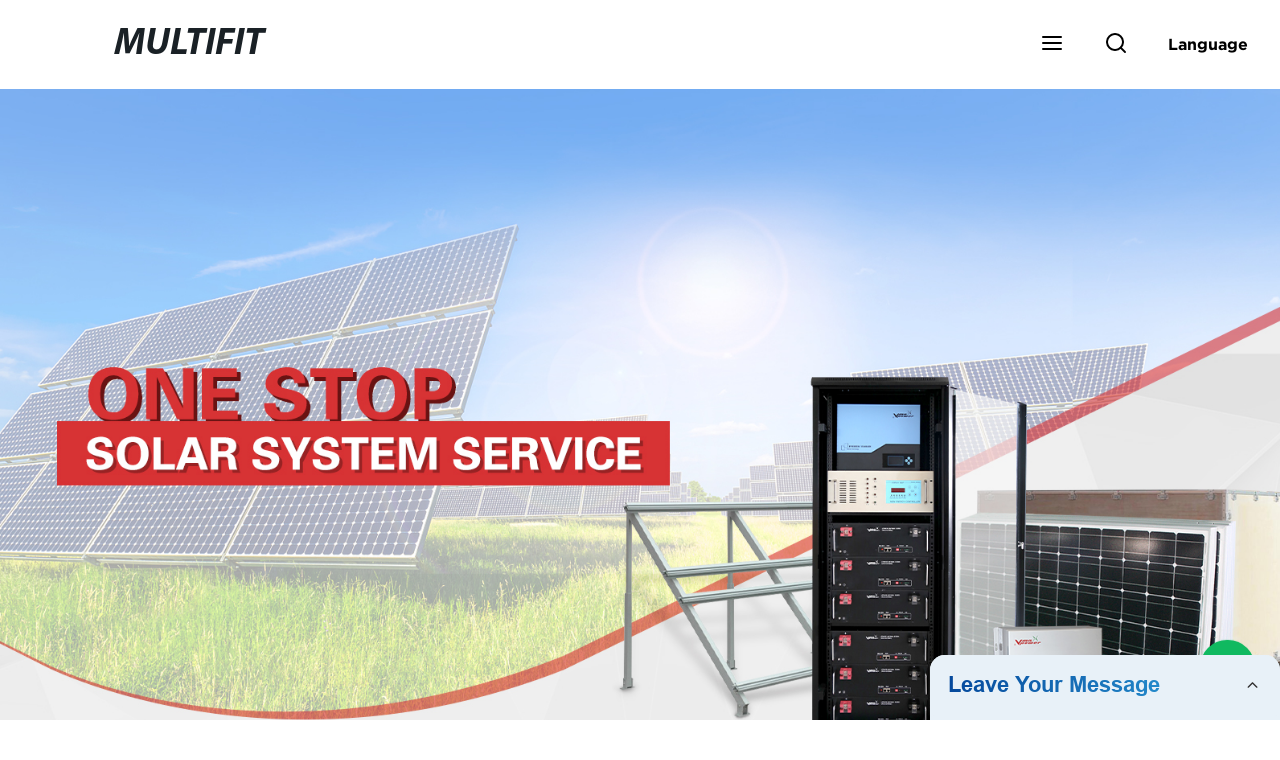

--- FILE ---
content_type: text/html; charset=UTF-8
request_url: https://form.grofrom.com/api/date_json_ip?token_date=20261211115
body_size: 5
content:
{"status":200,"message":"success","data":{"ip":"13.59.166.98","beginip":"13.58.0.0","endip":"13.59.255.255","country":"美国","area":"Amazon数据中心","c_country":"美国","c_area":"美国"}}